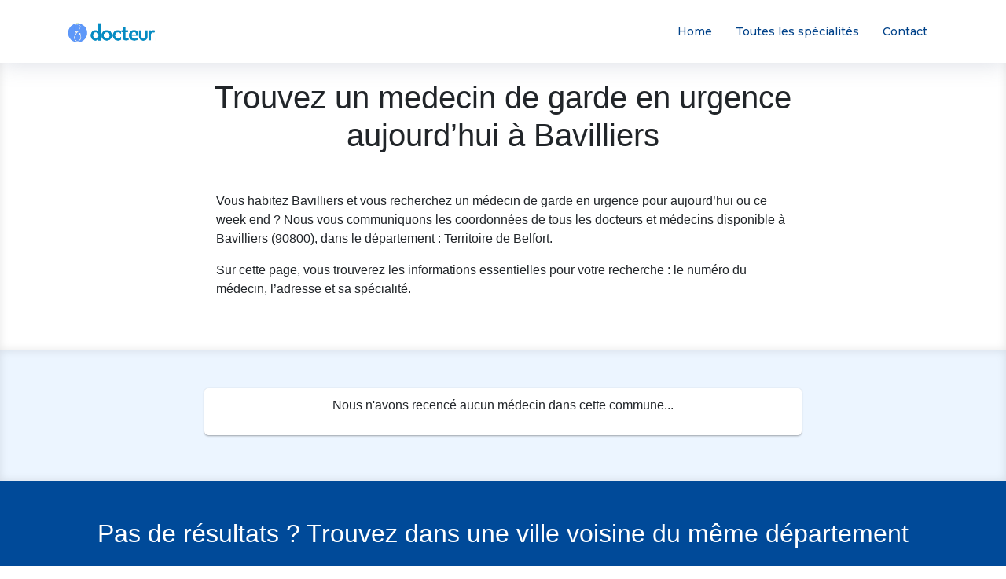

--- FILE ---
content_type: text/html; charset=UTF-8
request_url: https://docteur.fr/territoire-de-belfort/bavilliers-90800/
body_size: 4439
content:
<!doctype html>
<html lang="fr">

<head>
  <meta charset="utf-8">
  <meta http-equiv="X-UA-Compatible" content="IE=edge,chrome=1">
  <title>Bavilliers (90800): les médecins généralistes et médecins de garde</title>
  <link rel="canonical" href="https://docteur.fr/territoire-de-belfort/bavilliers-90800/" />
  <meta name="description" content="Vous cherchez médecin  à Bavilliers ? Trouvez médecin généraliste rapidement et en urgence.">
  <meta content="width=device-width, initial-scale=1.0" name="viewport">
  <link rel="icon" type="image/png" href="/favicon.png" />
  <link rel="stylesheet" href="/lib/css/style.css">
  <!-- Google Fonts -->
  <link href="https://fonts.googleapis.com/css?family=Open+Sans:300,300i,400,400i,700,700i|Montserrat:300,400,500,700" rel="stylesheet">

  <!-- Bootstrap CSS File -->
  <link href="/lib/css/bootstrap/css/bootstrap.min.css" rel="stylesheet">

  <!-- Libraries CSS Files -->
  <link href="/lib/css/font-awesome/css/font-awesome.min.css" rel="stylesheet">
  <link href="/lib/css/animate/animate.min.css" rel="stylesheet">
  <link href="/lib/css/ionicons/css/ionicons.min.css" rel="stylesheet">
  <link href="/lib/css/owlcarousel/assets/owl.carousel.min.css" rel="stylesheet">
  <link href="/lib/css/lightbox/css/lightbox.min.css" rel="stylesheet">

  
  <!-- Global site tag (gtag.js) - Google Analytics -->
  <script async src="https://www.googletagmanager.com/gtag/js?id=UA-140939771-5"></script>
  <script>
    window.dataLayer = window.dataLayer || [];

    function gtag() {
      dataLayer.push(arguments);
    }
    gtag('js', new Date());

    gtag('config', 'UA-140939771-5');
  </script>

  



</head>

<body>
  
<header id="header" class="fixed-top">
    <div class="container">

      <div class="logo float-left">
<!-- Uncomment below if you prefer to use a text logo -->    
<!--<h1 class="text-light"><a href="#header"><span>Docteur.fr</span></a></h1> -->
         <a href="/" class="scrollto"><img src="/lib/img/logo.png" alt="" class="img-fluid"></a>
      </div>

      <nav class="main-nav float-right d-none d-lg-block">
        <ul>
          <li><a href="/">Home</a></li>
          <li><a href="/speciality/">Toutes les spécialités</a></li>
          <!-- <li><a href="/news/">Actualités</a></li> -->
          <li><a href="/contact/">Contact</a></li>
        </ul>
      </nav><!-- main-nav -->
      
    </div>
  </header><!-- #header -->


<section id="services" class=" " style="padding : 100px 0 50px; ">
	<div class="container">
		<div class="row">
			<div class="col-lg-10 offset-lg-1 text-center">
				<h1 class="mb-5">
					Trouvez un medecin de garde en urgence aujourd’hui à Bavilliers				</h1>

			</div>
		</div>
		<div class="row">
			<div class="col-lg-8 offset-lg-2">
				<p>Vous habitez Bavilliers et vous recherchez un médecin de garde en urgence pour aujourd’hui ou ce week end ? Nous vous communiquons les coordonnées de tous les docteurs et médecins disponible à Bavilliers (90800), dans le département : Territoire de Belfort.
				</p>
				<p>Sur cette page, vous trouverez les informations essentielles pour votre recherche : le numéro du médecin, l’adresse et sa spécialité.
				</p>
			</div>
		</div>
	</div>
</section>



<div id="services" class="container-fluid section-bg py-5">
	<div class="container">
		<div class="row">
							<!--<div class="col-6 offset-lg-3 alert alert-danger">
				    <div class="thumb">
					    <p class="text-center ">Nous n'avons recencé aucun medecin prioritaire dans cette commune...</p>
				    </div>
                </div> -->
					</div>


					<div class="row">
				<div class="col-8 offset-lg-2 thumb">
					<p class="text-center ">Nous n'avons recencé aucun médecin dans cette commune...</p>
				</div>
			</div>
					</div>
	</div>
</div>


<div id="why-us" class="container-fluid bg-blue-light py-5">
	<div class="container">
		<div class="row mb-5">
			<div class="col-lg-12">
				<h2 class="text-center text-white">Pas de résultats ? Trouvez dans une ville voisine du même département</h2>
			</div>
		</div>
		<div class="row">
							<div class="col-6 col-md-4 col-lg-4">
					<a href="/territoire-de-belfort/andelnans-90400/">
						<div class="thumb">
							<p class="mb-0">
								<span class="text-blue">90400</span> - ANDELNANS							</p>
						</div>
					</a>
				</div>
							<div class="col-6 col-md-4 col-lg-4">
					<a href="/territoire-de-belfort/angeot-90150/">
						<div class="thumb">
							<p class="mb-0">
								<span class="text-blue">90150</span> - ANGEOT							</p>
						</div>
					</a>
				</div>
							<div class="col-6 col-md-4 col-lg-4">
					<a href="/territoire-de-belfort/anjoutey-90170/">
						<div class="thumb">
							<p class="mb-0">
								<span class="text-blue">90170</span> - ANJOUTEY							</p>
						</div>
					</a>
				</div>
							<div class="col-6 col-md-4 col-lg-4">
					<a href="/territoire-de-belfort/argiesans-90800/">
						<div class="thumb">
							<p class="mb-0">
								<span class="text-blue">90800</span> - ARGIESANS							</p>
						</div>
					</a>
				</div>
							<div class="col-6 col-md-4 col-lg-4">
					<a href="/territoire-de-belfort/autrechene-90140/">
						<div class="thumb">
							<p class="mb-0">
								<span class="text-blue">90140</span> - AUTRECHENE							</p>
						</div>
					</a>
				</div>
							<div class="col-6 col-md-4 col-lg-4">
					<a href="/territoire-de-belfort/auxelles-bas-90200/">
						<div class="thumb">
							<p class="mb-0">
								<span class="text-blue">90200</span> - AUXELLES BAS							</p>
						</div>
					</a>
				</div>
							<div class="col-6 col-md-4 col-lg-4">
					<a href="/territoire-de-belfort/auxelles-haut-90200/">
						<div class="thumb">
							<p class="mb-0">
								<span class="text-blue">90200</span> - AUXELLES HAUT							</p>
						</div>
					</a>
				</div>
							<div class="col-6 col-md-4 col-lg-4">
					<a href="/territoire-de-belfort/banvillars-90800/">
						<div class="thumb">
							<p class="mb-0">
								<span class="text-blue">90800</span> - BANVILLARS							</p>
						</div>
					</a>
				</div>
							<div class="col-6 col-md-4 col-lg-4">
					<a href="/territoire-de-belfort/bavilliers-90800/">
						<div class="thumb">
							<p class="mb-0">
								<span class="text-blue">90800</span> - BAVILLIERS							</p>
						</div>
					</a>
				</div>
							<div class="col-6 col-md-4 col-lg-4">
					<a href="/territoire-de-belfort/bavilliers-90850/">
						<div class="thumb">
							<p class="mb-0">
								<span class="text-blue">90850</span> - BAVILLIERS							</p>
						</div>
					</a>
				</div>
							<div class="col-6 col-md-4 col-lg-4">
					<a href="/territoire-de-belfort/beaucourt-90500/">
						<div class="thumb">
							<p class="mb-0">
								<span class="text-blue">90500</span> - BEAUCOURT							</p>
						</div>
					</a>
				</div>
							<div class="col-6 col-md-4 col-lg-4">
					<a href="/territoire-de-belfort/belfort-90000/">
						<div class="thumb">
							<p class="mb-0">
								<span class="text-blue">90000</span> - BELFORT							</p>
						</div>
					</a>
				</div>
							<div class="col-6 col-md-4 col-lg-4">
					<a href="/territoire-de-belfort/bermont-90400/">
						<div class="thumb">
							<p class="mb-0">
								<span class="text-blue">90400</span> - BERMONT							</p>
						</div>
					</a>
				</div>
							<div class="col-6 col-md-4 col-lg-4">
					<a href="/territoire-de-belfort/bessoncourt-90160/">
						<div class="thumb">
							<p class="mb-0">
								<span class="text-blue">90160</span> - BESSONCOURT							</p>
						</div>
					</a>
				</div>
							<div class="col-6 col-md-4 col-lg-4">
					<a href="/territoire-de-belfort/bethonvilliers-90150/">
						<div class="thumb">
							<p class="mb-0">
								<span class="text-blue">90150</span> - BETHONVILLIERS							</p>
						</div>
					</a>
				</div>
							<div class="col-6 col-md-4 col-lg-4">
					<a href="/territoire-de-belfort/boron-90100/">
						<div class="thumb">
							<p class="mb-0">
								<span class="text-blue">90100</span> - BORON							</p>
						</div>
					</a>
				</div>
							<div class="col-6 col-md-4 col-lg-4">
					<a href="/territoire-de-belfort/botans-90400/">
						<div class="thumb">
							<p class="mb-0">
								<span class="text-blue">90400</span> - BOTANS							</p>
						</div>
					</a>
				</div>
							<div class="col-6 col-md-4 col-lg-4">
					<a href="/territoire-de-belfort/bourg-sous-chatelet-90110/">
						<div class="thumb">
							<p class="mb-0">
								<span class="text-blue">90110</span> - BOURG SOUS CHATELET							</p>
						</div>
					</a>
				</div>
							<div class="col-6 col-md-4 col-lg-4">
					<a href="/territoire-de-belfort/bourogne-90140/">
						<div class="thumb">
							<p class="mb-0">
								<span class="text-blue">90140</span> - BOUROGNE							</p>
						</div>
					</a>
				</div>
							<div class="col-6 col-md-4 col-lg-4">
					<a href="/territoire-de-belfort/brebotte-90140/">
						<div class="thumb">
							<p class="mb-0">
								<span class="text-blue">90140</span> - BREBOTTE							</p>
						</div>
					</a>
				</div>
							<div class="col-6 col-md-4 col-lg-4">
					<a href="/territoire-de-belfort/bretagne-90130/">
						<div class="thumb">
							<p class="mb-0">
								<span class="text-blue">90130</span> - BRETAGNE							</p>
						</div>
					</a>
				</div>
							<div class="col-6 col-md-4 col-lg-4">
					<a href="/territoire-de-belfort/buc-90800/">
						<div class="thumb">
							<p class="mb-0">
								<span class="text-blue">90800</span> - BUC							</p>
						</div>
					</a>
				</div>
							<div class="col-6 col-md-4 col-lg-4">
					<a href="/territoire-de-belfort/charmois-90140/">
						<div class="thumb">
							<p class="mb-0">
								<span class="text-blue">90140</span> - CHARMOIS							</p>
						</div>
					</a>
				</div>
							<div class="col-6 col-md-4 col-lg-4">
					<a href="/territoire-de-belfort/chatenois-les-forges-90700/">
						<div class="thumb">
							<p class="mb-0">
								<span class="text-blue">90700</span> - CHATENOIS LES FORGES							</p>
						</div>
					</a>
				</div>
							<div class="col-6 col-md-4 col-lg-4">
					<a href="/territoire-de-belfort/chaux-90330/">
						<div class="thumb">
							<p class="mb-0">
								<span class="text-blue">90330</span> - CHAUX							</p>
						</div>
					</a>
				</div>
							<div class="col-6 col-md-4 col-lg-4">
					<a href="/territoire-de-belfort/chavanatte-90100/">
						<div class="thumb">
							<p class="mb-0">
								<span class="text-blue">90100</span> - CHAVANATTE							</p>
						</div>
					</a>
				</div>
							<div class="col-6 col-md-4 col-lg-4">
					<a href="/territoire-de-belfort/chavannes-les-grands-90100/">
						<div class="thumb">
							<p class="mb-0">
								<span class="text-blue">90100</span> - CHAVANNES LES GRANDS							</p>
						</div>
					</a>
				</div>
							<div class="col-6 col-md-4 col-lg-4">
					<a href="/territoire-de-belfort/chevremont-90340/">
						<div class="thumb">
							<p class="mb-0">
								<span class="text-blue">90340</span> - CHEVREMONT							</p>
						</div>
					</a>
				</div>
							<div class="col-6 col-md-4 col-lg-4">
					<a href="/territoire-de-belfort/courcelles-90100/">
						<div class="thumb">
							<p class="mb-0">
								<span class="text-blue">90100</span> - COURCELLES							</p>
						</div>
					</a>
				</div>
							<div class="col-6 col-md-4 col-lg-4">
					<a href="/territoire-de-belfort/courtelevant-90100/">
						<div class="thumb">
							<p class="mb-0">
								<span class="text-blue">90100</span> - COURTELEVANT							</p>
						</div>
					</a>
				</div>
							<div class="col-6 col-md-4 col-lg-4">
					<a href="/territoire-de-belfort/cravanche-90300/">
						<div class="thumb">
							<p class="mb-0">
								<span class="text-blue">90300</span> - CRAVANCHE							</p>
						</div>
					</a>
				</div>
							<div class="col-6 col-md-4 col-lg-4">
					<a href="/territoire-de-belfort/croix-90100/">
						<div class="thumb">
							<p class="mb-0">
								<span class="text-blue">90100</span> - CROIX							</p>
						</div>
					</a>
				</div>
							<div class="col-6 col-md-4 col-lg-4">
					<a href="/territoire-de-belfort/cunelieres-90150/">
						<div class="thumb">
							<p class="mb-0">
								<span class="text-blue">90150</span> - CUNELIERES							</p>
						</div>
					</a>
				</div>
							<div class="col-6 col-md-4 col-lg-4">
					<a href="/territoire-de-belfort/danjoutin-90400/">
						<div class="thumb">
							<p class="mb-0">
								<span class="text-blue">90400</span> - DANJOUTIN							</p>
						</div>
					</a>
				</div>
							<div class="col-6 col-md-4 col-lg-4">
					<a href="/territoire-de-belfort/delle-90100/">
						<div class="thumb">
							<p class="mb-0">
								<span class="text-blue">90100</span> - DELLE							</p>
						</div>
					</a>
				</div>
							<div class="col-6 col-md-4 col-lg-4">
					<a href="/territoire-de-belfort/denney-90160/">
						<div class="thumb">
							<p class="mb-0">
								<span class="text-blue">90160</span> - DENNEY							</p>
						</div>
					</a>
				</div>
							<div class="col-6 col-md-4 col-lg-4">
					<a href="/territoire-de-belfort/dorans-90400/">
						<div class="thumb">
							<p class="mb-0">
								<span class="text-blue">90400</span> - DORANS							</p>
						</div>
					</a>
				</div>
							<div class="col-6 col-md-4 col-lg-4">
					<a href="/territoire-de-belfort/eguenigue-90150/">
						<div class="thumb">
							<p class="mb-0">
								<span class="text-blue">90150</span> - EGUENIGUE							</p>
						</div>
					</a>
				</div>
							<div class="col-6 col-md-4 col-lg-4">
					<a href="/territoire-de-belfort/eloie-90300/">
						<div class="thumb">
							<p class="mb-0">
								<span class="text-blue">90300</span> - ELOIE							</p>
						</div>
					</a>
				</div>
							<div class="col-6 col-md-4 col-lg-4">
					<a href="/territoire-de-belfort/essert-90850/">
						<div class="thumb">
							<p class="mb-0">
								<span class="text-blue">90850</span> - ESSERT							</p>
						</div>
					</a>
				</div>
							<div class="col-6 col-md-4 col-lg-4">
					<a href="/territoire-de-belfort/etueffont-90170/">
						<div class="thumb">
							<p class="mb-0">
								<span class="text-blue">90170</span> - ETUEFFONT							</p>
						</div>
					</a>
				</div>
							<div class="col-6 col-md-4 col-lg-4">
					<a href="/territoire-de-belfort/evette-salbert-90350/">
						<div class="thumb">
							<p class="mb-0">
								<span class="text-blue">90350</span> - EVETTE SALBERT							</p>
						</div>
					</a>
				</div>
							<div class="col-6 col-md-4 col-lg-4">
					<a href="/territoire-de-belfort/faverois-90100/">
						<div class="thumb">
							<p class="mb-0">
								<span class="text-blue">90100</span> - FAVEROIS							</p>
						</div>
					</a>
				</div>
							<div class="col-6 col-md-4 col-lg-4">
					<a href="/territoire-de-belfort/feche-l-eglise-90100/">
						<div class="thumb">
							<p class="mb-0">
								<span class="text-blue">90100</span> - FECHE L EGLISE							</p>
						</div>
					</a>
				</div>
							<div class="col-6 col-md-4 col-lg-4">
					<a href="/territoire-de-belfort/felon-90110/">
						<div class="thumb">
							<p class="mb-0">
								<span class="text-blue">90110</span> - FELON							</p>
						</div>
					</a>
				</div>
							<div class="col-6 col-md-4 col-lg-4">
					<a href="/territoire-de-belfort/florimont-90100/">
						<div class="thumb">
							<p class="mb-0">
								<span class="text-blue">90100</span> - FLORIMONT							</p>
						</div>
					</a>
				</div>
							<div class="col-6 col-md-4 col-lg-4">
					<a href="/territoire-de-belfort/fontaine-90150/">
						<div class="thumb">
							<p class="mb-0">
								<span class="text-blue">90150</span> - FONTAINE							</p>
						</div>
					</a>
				</div>
							<div class="col-6 col-md-4 col-lg-4">
					<a href="/territoire-de-belfort/fontenelle-90340/">
						<div class="thumb">
							<p class="mb-0">
								<span class="text-blue">90340</span> - FONTENELLE							</p>
						</div>
					</a>
				</div>
							<div class="col-6 col-md-4 col-lg-4">
					<a href="/territoire-de-belfort/foussemagne-90150/">
						<div class="thumb">
							<p class="mb-0">
								<span class="text-blue">90150</span> - FOUSSEMAGNE							</p>
						</div>
					</a>
				</div>
							<div class="col-6 col-md-4 col-lg-4">
					<a href="/territoire-de-belfort/frais-90150/">
						<div class="thumb">
							<p class="mb-0">
								<span class="text-blue">90150</span> - FRAIS							</p>
						</div>
					</a>
				</div>
							<div class="col-6 col-md-4 col-lg-4">
					<a href="/territoire-de-belfort/froidefontaine-90140/">
						<div class="thumb">
							<p class="mb-0">
								<span class="text-blue">90140</span> - FROIDEFONTAINE							</p>
						</div>
					</a>
				</div>
							<div class="col-6 col-md-4 col-lg-4">
					<a href="/territoire-de-belfort/froideval-90400/">
						<div class="thumb">
							<p class="mb-0">
								<span class="text-blue">90400</span> - FROIDEVAL							</p>
						</div>
					</a>
				</div>
							<div class="col-6 col-md-4 col-lg-4">
					<a href="/territoire-de-belfort/giromagny-90200/">
						<div class="thumb">
							<p class="mb-0">
								<span class="text-blue">90200</span> - GIROMAGNY							</p>
						</div>
					</a>
				</div>
							<div class="col-6 col-md-4 col-lg-4">
					<a href="/territoire-de-belfort/grandvillars-90600/">
						<div class="thumb">
							<p class="mb-0">
								<span class="text-blue">90600</span> - GRANDVILLARS							</p>
						</div>
					</a>
				</div>
							<div class="col-6 col-md-4 col-lg-4">
					<a href="/territoire-de-belfort/grosmagny-90200/">
						<div class="thumb">
							<p class="mb-0">
								<span class="text-blue">90200</span> - GROSMAGNY							</p>
						</div>
					</a>
				</div>
							<div class="col-6 col-md-4 col-lg-4">
					<a href="/territoire-de-belfort/grosne-90100/">
						<div class="thumb">
							<p class="mb-0">
								<span class="text-blue">90100</span> - GROSNE							</p>
						</div>
					</a>
				</div>
							<div class="col-6 col-md-4 col-lg-4">
					<a href="/territoire-de-belfort/joncherey-90100/">
						<div class="thumb">
							<p class="mb-0">
								<span class="text-blue">90100</span> - JONCHEREY							</p>
						</div>
					</a>
				</div>
							<div class="col-6 col-md-4 col-lg-4">
					<a href="/territoire-de-belfort/lachapelle-sous-chaux-90300/">
						<div class="thumb">
							<p class="mb-0">
								<span class="text-blue">90300</span> - LACHAPELLE SOUS CHAUX							</p>
						</div>
					</a>
				</div>
							<div class="col-6 col-md-4 col-lg-4">
					<a href="/territoire-de-belfort/lachapelle-sous-rougemont-90360/">
						<div class="thumb">
							<p class="mb-0">
								<span class="text-blue">90360</span> - LACHAPELLE SOUS ROUGEMONT							</p>
						</div>
					</a>
				</div>
							<div class="col-6 col-md-4 col-lg-4">
					<a href="/territoire-de-belfort/lacollonge-90150/">
						<div class="thumb">
							<p class="mb-0">
								<span class="text-blue">90150</span> - LACOLLONGE							</p>
						</div>
					</a>
				</div>
							<div class="col-6 col-md-4 col-lg-4">
					<a href="/territoire-de-belfort/lagrange-90150/">
						<div class="thumb">
							<p class="mb-0">
								<span class="text-blue">90150</span> - LAGRANGE							</p>
						</div>
					</a>
				</div>
							<div class="col-6 col-md-4 col-lg-4">
					<a href="/territoire-de-belfort/lamadeleine-val-des-anges-90170/">
						<div class="thumb">
							<p class="mb-0">
								<span class="text-blue">90170</span> - LAMADELEINE VAL DES ANGES							</p>
						</div>
					</a>
				</div>
							<div class="col-6 col-md-4 col-lg-4">
					<a href="/territoire-de-belfort/lariviere-90150/">
						<div class="thumb">
							<p class="mb-0">
								<span class="text-blue">90150</span> - LARIVIERE							</p>
						</div>
					</a>
				</div>
							<div class="col-6 col-md-4 col-lg-4">
					<a href="/territoire-de-belfort/lebetain-90100/">
						<div class="thumb">
							<p class="mb-0">
								<span class="text-blue">90100</span> - LEBETAIN							</p>
						</div>
					</a>
				</div>
							<div class="col-6 col-md-4 col-lg-4">
					<a href="/territoire-de-belfort/lepuix-90200/">
						<div class="thumb">
							<p class="mb-0">
								<span class="text-blue">90200</span> - LEPUIX							</p>
						</div>
					</a>
				</div>
							<div class="col-6 col-md-4 col-lg-4">
					<a href="/territoire-de-belfort/lepuix-neuf-90100/">
						<div class="thumb">
							<p class="mb-0">
								<span class="text-blue">90100</span> - LEPUIX NEUF							</p>
						</div>
					</a>
				</div>
							<div class="col-6 col-md-4 col-lg-4">
					<a href="/territoire-de-belfort/leval-90110/">
						<div class="thumb">
							<p class="mb-0">
								<span class="text-blue">90110</span> - LEVAL							</p>
						</div>
					</a>
				</div>
							<div class="col-6 col-md-4 col-lg-4">
					<a href="/territoire-de-belfort/menoncourt-90150/">
						<div class="thumb">
							<p class="mb-0">
								<span class="text-blue">90150</span> - MENONCOURT							</p>
						</div>
					</a>
				</div>
							<div class="col-6 col-md-4 col-lg-4">
					<a href="/territoire-de-belfort/meroux-moval-90400/">
						<div class="thumb">
							<p class="mb-0">
								<span class="text-blue">90400</span> - MEROUX MOVAL							</p>
						</div>
					</a>
				</div>
							<div class="col-6 col-md-4 col-lg-4">
					<a href="/territoire-de-belfort/mezire-90120/">
						<div class="thumb">
							<p class="mb-0">
								<span class="text-blue">90120</span> - MEZIRE							</p>
						</div>
					</a>
				</div>
							<div class="col-6 col-md-4 col-lg-4">
					<a href="/territoire-de-belfort/montbouton-90500/">
						<div class="thumb">
							<p class="mb-0">
								<span class="text-blue">90500</span> - MONTBOUTON							</p>
						</div>
					</a>
				</div>
							<div class="col-6 col-md-4 col-lg-4">
					<a href="/territoire-de-belfort/montreux-chateau-90130/">
						<div class="thumb">
							<p class="mb-0">
								<span class="text-blue">90130</span> - MONTREUX CHATEAU							</p>
						</div>
					</a>
				</div>
							<div class="col-6 col-md-4 col-lg-4">
					<a href="/territoire-de-belfort/morvillars-90120/">
						<div class="thumb">
							<p class="mb-0">
								<span class="text-blue">90120</span> - MORVILLARS							</p>
						</div>
					</a>
				</div>
							<div class="col-6 col-md-4 col-lg-4">
					<a href="/territoire-de-belfort/moval-90400/">
						<div class="thumb">
							<p class="mb-0">
								<span class="text-blue">90400</span> - MOVAL							</p>
						</div>
					</a>
				</div>
							<div class="col-6 col-md-4 col-lg-4">
					<a href="/territoire-de-belfort/novillard-90340/">
						<div class="thumb">
							<p class="mb-0">
								<span class="text-blue">90340</span> - NOVILLARD							</p>
						</div>
					</a>
				</div>
							<div class="col-6 col-md-4 col-lg-4">
					<a href="/territoire-de-belfort/offemont-90300/">
						<div class="thumb">
							<p class="mb-0">
								<span class="text-blue">90300</span> - OFFEMONT							</p>
						</div>
					</a>
				</div>
							<div class="col-6 col-md-4 col-lg-4">
					<a href="/territoire-de-belfort/perouse-90160/">
						<div class="thumb">
							<p class="mb-0">
								<span class="text-blue">90160</span> - PEROUSE							</p>
						</div>
					</a>
				</div>
							<div class="col-6 col-md-4 col-lg-4">
					<a href="/territoire-de-belfort/petit-croix-90130/">
						<div class="thumb">
							<p class="mb-0">
								<span class="text-blue">90130</span> - PETIT CROIX							</p>
						</div>
					</a>
				</div>
							<div class="col-6 col-md-4 col-lg-4">
					<a href="/territoire-de-belfort/petitefontaine-90360/">
						<div class="thumb">
							<p class="mb-0">
								<span class="text-blue">90360</span> - PETITEFONTAINE							</p>
						</div>
					</a>
				</div>
							<div class="col-6 col-md-4 col-lg-4">
					<a href="/territoire-de-belfort/petitmagny-90170/">
						<div class="thumb">
							<p class="mb-0">
								<span class="text-blue">90170</span> - PETITMAGNY							</p>
						</div>
					</a>
				</div>
							<div class="col-6 col-md-4 col-lg-4">
					<a href="/territoire-de-belfort/phaffans-90150/">
						<div class="thumb">
							<p class="mb-0">
								<span class="text-blue">90150</span> - PHAFFANS							</p>
						</div>
					</a>
				</div>
							<div class="col-6 col-md-4 col-lg-4">
					<a href="/territoire-de-belfort/rechesy-90370/">
						<div class="thumb">
							<p class="mb-0">
								<span class="text-blue">90370</span> - RECHESY							</p>
						</div>
					</a>
				</div>
							<div class="col-6 col-md-4 col-lg-4">
					<a href="/territoire-de-belfort/recouvrance-90140/">
						<div class="thumb">
							<p class="mb-0">
								<span class="text-blue">90140</span> - RECOUVRANCE							</p>
						</div>
					</a>
				</div>
							<div class="col-6 col-md-4 col-lg-4">
					<a href="/territoire-de-belfort/reppe-90150/">
						<div class="thumb">
							<p class="mb-0">
								<span class="text-blue">90150</span> - REPPE							</p>
						</div>
					</a>
				</div>
							<div class="col-6 col-md-4 col-lg-4">
					<a href="/territoire-de-belfort/riervescemont-90200/">
						<div class="thumb">
							<p class="mb-0">
								<span class="text-blue">90200</span> - RIERVESCEMONT							</p>
						</div>
					</a>
				</div>
							<div class="col-6 col-md-4 col-lg-4">
					<a href="/territoire-de-belfort/romagny-sous-rougemont-90110/">
						<div class="thumb">
							<p class="mb-0">
								<span class="text-blue">90110</span> - ROMAGNY SOUS ROUGEMONT							</p>
						</div>
					</a>
				</div>
							<div class="col-6 col-md-4 col-lg-4">
					<a href="/territoire-de-belfort/roppe-90380/">
						<div class="thumb">
							<p class="mb-0">
								<span class="text-blue">90380</span> - ROPPE							</p>
						</div>
					</a>
				</div>
							<div class="col-6 col-md-4 col-lg-4">
					<a href="/territoire-de-belfort/rougegoutte-90200/">
						<div class="thumb">
							<p class="mb-0">
								<span class="text-blue">90200</span> - ROUGEGOUTTE							</p>
						</div>
					</a>
				</div>
							<div class="col-6 col-md-4 col-lg-4">
					<a href="/territoire-de-belfort/rougemont-le-chateau-90110/">
						<div class="thumb">
							<p class="mb-0">
								<span class="text-blue">90110</span> - ROUGEMONT LE CHATEAU							</p>
						</div>
					</a>
				</div>
							<div class="col-6 col-md-4 col-lg-4">
					<a href="/territoire-de-belfort/sermamagny-90300/">
						<div class="thumb">
							<p class="mb-0">
								<span class="text-blue">90300</span> - SERMAMAGNY							</p>
						</div>
					</a>
				</div>
							<div class="col-6 col-md-4 col-lg-4">
					<a href="/territoire-de-belfort/sevenans-90400/">
						<div class="thumb">
							<p class="mb-0">
								<span class="text-blue">90400</span> - SEVENANS							</p>
						</div>
					</a>
				</div>
							<div class="col-6 col-md-4 col-lg-4">
					<a href="/territoire-de-belfort/st-dizier-l-eveque-90100/">
						<div class="thumb">
							<p class="mb-0">
								<span class="text-blue">90100</span> - ST DIZIER L EVEQUE							</p>
						</div>
					</a>
				</div>
							<div class="col-6 col-md-4 col-lg-4">
					<a href="/territoire-de-belfort/st-germain-le-chatelet-90110/">
						<div class="thumb">
							<p class="mb-0">
								<span class="text-blue">90110</span> - ST GERMAIN LE CHATELET							</p>
						</div>
					</a>
				</div>
							<div class="col-6 col-md-4 col-lg-4">
					<a href="/territoire-de-belfort/suarce-90100/">
						<div class="thumb">
							<p class="mb-0">
								<span class="text-blue">90100</span> - SUARCE							</p>
						</div>
					</a>
				</div>
							<div class="col-6 col-md-4 col-lg-4">
					<a href="/territoire-de-belfort/thiancourt-90100/">
						<div class="thumb">
							<p class="mb-0">
								<span class="text-blue">90100</span> - THIANCOURT							</p>
						</div>
					</a>
				</div>
							<div class="col-6 col-md-4 col-lg-4">
					<a href="/territoire-de-belfort/trevenans-90400/">
						<div class="thumb">
							<p class="mb-0">
								<span class="text-blue">90400</span> - TREVENANS							</p>
						</div>
					</a>
				</div>
							<div class="col-6 col-md-4 col-lg-4">
					<a href="/territoire-de-belfort/urcerey-90800/">
						<div class="thumb">
							<p class="mb-0">
								<span class="text-blue">90800</span> - URCEREY							</p>
						</div>
					</a>
				</div>
							<div class="col-6 col-md-4 col-lg-4">
					<a href="/territoire-de-belfort/valdoie-90300/">
						<div class="thumb">
							<p class="mb-0">
								<span class="text-blue">90300</span> - VALDOIE							</p>
						</div>
					</a>
				</div>
							<div class="col-6 col-md-4 col-lg-4">
					<a href="/territoire-de-belfort/vauthiermont-90150/">
						<div class="thumb">
							<p class="mb-0">
								<span class="text-blue">90150</span> - VAUTHIERMONT							</p>
						</div>
					</a>
				</div>
							<div class="col-6 col-md-4 col-lg-4">
					<a href="/territoire-de-belfort/vellescot-90100/">
						<div class="thumb">
							<p class="mb-0">
								<span class="text-blue">90100</span> - VELLESCOT							</p>
						</div>
					</a>
				</div>
							<div class="col-6 col-md-4 col-lg-4">
					<a href="/territoire-de-belfort/vescemont-90200/">
						<div class="thumb">
							<p class="mb-0">
								<span class="text-blue">90200</span> - VESCEMONT							</p>
						</div>
					</a>
				</div>
							<div class="col-6 col-md-4 col-lg-4">
					<a href="/territoire-de-belfort/vetrigne-90300/">
						<div class="thumb">
							<p class="mb-0">
								<span class="text-blue">90300</span> - VETRIGNE							</p>
						</div>
					</a>
				</div>
							<div class="col-6 col-md-4 col-lg-4">
					<a href="/territoire-de-belfort/vezelois-90400/">
						<div class="thumb">
							<p class="mb-0">
								<span class="text-blue">90400</span> - VEZELOIS							</p>
						</div>
					</a>
				</div>
							<div class="col-6 col-md-4 col-lg-4">
					<a href="/territoire-de-belfort/villars-le-sec-90100/">
						<div class="thumb">
							<p class="mb-0">
								<span class="text-blue">90100</span> - VILLARS LE SEC							</p>
						</div>
					</a>
				</div>
					</div>
	</div>
</div>

<div class="container my-5">
	<div class="row">
		<div class="col-lg-8 offset-lg-2">
			<h2>Comment trouver un médecin de garde à Bavilliers ? </h2>
			<p>
				Il existe plusieurs solutions pour trouver un docteur en urgence. Les médecins travaillent généralement la semaine et couvrent des plages horaires allant de 8h à 20h. Hors de ces créneaux, les médecins volontaires de garde travaillent de nuit et pendant les week end et jours fériés. Ils sont disponibles surtout pour les urgences qui ne peuvent pas attendre le lendemain ou la fin du week-end.

			</p>
			<p> Pour trouver un médecin au moment de votre urgence, plusieurs possibilités s’offrent à vous. Tout d’abord, vous pouvez appeler SOS Médecin qui évaluera la gravité de la situation et vous enverra la personne qu’il vous faut (docteur, ambulance, etc) directement chez vous. </p>
			<p>Si vous souhaitez plutôt vous rendre chez un spécialiste, vous pouvez contacter un annuaire spécialisé afin qu’un conseiller vous communique les coordonnées d’un médecin de garde proche de chez vous le jour même.
			</p>
			<p>Pour les personnes habitant dans de petites communes, n’hésitez pas à élargir vos recherches dans les communes voisines. Les médecins de garde sont plus souvent disponibles dans les communes qui contiennent le plus d’habitants. </p>
		</div>
	</div>
</div>

<footer id="footer">


    <div class="container">
      <div class="copyright">
            <strong>2025 - docteur.fr</strong> - Tous droits réservés
      </div>
      <div class="credits">
            <a href="/mentions-legales/">Mentions légales</a>
      </div>
    </div>
  </footer><!-- #footer -->  <a href="#" class="back-to-top"><i class="fa fa-chevron-up"></i></a>
  <!-- Uncomment below i you want to use a preloader -->
  <div id="preloader"></div>

  <script src="/lib/css/jquery/jquery.min.js"></script>
  <script src="/lib/css/jquery/jquery-migrate.min.js"></script>
  <script src="/lib/css/bootstrap/js/bootstrap.bundle.min.js"></script>
  <script src="/lib/css/easing/easing.min.js"></script>
  <script src="/lib/css/mobile-nav/mobile-nav.js"></script>
  <script src="/lib/css/wow/wow.min.js"></script>
  <script src="/lib/css/waypoints/waypoints.min.js"></script>
  <script src="/lib/css/counterup/counterup.min.js"></script>
  <script src="/lib/css/owlcarousel/owl.carousel.min.js"></script>
  <script src="/lib/css/isotope/isotope.pkgd.min.js"></script>
  <script src="/lib/css/lightbox/js/lightbox.min.js"></script>
  <!-- Template Main Javascript File -->
  <script src="/lib/js/main.js"></script>
  <script type="text/javascript" src="/lib/js/app.js"></script>

</body>

</html>

--- FILE ---
content_type: text/css
request_url: https://docteur.fr/lib/css/style.css
body_size: 3385
content:
body {
  background: #fff;
  color: #444;
  font-family: "Open Sans", sans-serif;
}

a {
  color: #007bff;
  transition: 0.5s;
}

a:hover,
a:active,
a:focus {
  color: #0b6bd3;
  outline: none;
  text-decoration: none;
}

p {
  padding: 0;
  margin: 0 0 30px 0;
}

ul {
  list-style-type: none;
}

h1,
h2,
h3,
h4,
h5,
h6 {
  font-family: "Montserrat", sans-serif;
  font-weight: 400;
  margin: 0 0 20px 0;
  padding: 0;
}

/* Back to top button */

.back-to-top {
  position: fixed;
  display: none;
  background: #007bff;
  color: #fff;
  width: 44px;
  height: 44px;
  text-align: center;
  line-height: 1;
  font-size: 16px;
  border-radius: 50%;
  right: 15px;
  bottom: 15px;
  transition: background 0.5s;
  z-index: 11;
}

.back-to-top i {
  padding-top: 12px;
  color: #fff;
}

/* Prelaoder */

#preloader {
  position: fixed;
  top: 0;
  left: 0;
  right: 0;
  bottom: 0;
  z-index: 9999;
  overflow: hidden;
  background: #fff;
}

#preloader:before {
  content: "";
  position: fixed;
  top: calc(50% - 30px);
  left: calc(50% - 30px);
  border: 6px solid #f2f2f2;
  border-top: 6px solid #007bff;
  border-radius: 50%;
  width: 60px;
  height: 60px;
  -webkit-animation: animate-preloader 1s linear infinite;
  animation: animate-preloader 1s linear infinite;
}

@-webkit-keyframes animate-preloader {
  0% {
    -webkit-transform: rotate(0deg);
    transform: rotate(0deg);
  }

  100% {
    -webkit-transform: rotate(360deg);
    transform: rotate(360deg);
  }
}

@keyframes animate-preloader {
  0% {
    -webkit-transform: rotate(0deg);
    transform: rotate(0deg);
  }

  100% {
    -webkit-transform: rotate(360deg);
    transform: rotate(360deg);
  }
}

.header-page-section {
  padding: 150px 0 60px;
  background-color: #1646b4;
  border-radius: 0 0 85% 85% / 18%;
}

.header-page-section h1,
.header-page-section p {
  color: #fff;
}

/*--------------------------------------------------------------
# Header
--------------------------------------------------------------*/

#header {
  height: 80px;
  transition: all 0.5s;
  z-index: 997;
  transition: all 0.5s;
  padding: 20px 0;
  background: #fff;
  box-shadow: 0px 0px 30px rgba(127, 137, 161, 0.3);
}

#header.header-scrolled,
#header.header-pages {
  height: 60px;
  padding: 10px 0;
}

#header .logo h1 {
  font-size: 30px;
  margin: 0;
  padding: 0;
  line-height: 1;
  font-weight: 400;
  letter-spacing: 3px;
  text-transform: uppercase;
}

#header .logo h1 a,
#header .logo h1 a:hover {
  color: #00366f;
  text-decoration: none;
}

#header .logo img {
  padding: 0;
  margin: 7px 0;
  max-height: 30px;
}

.main-pages {
  margin-top: 60px;
}

.thumb {
  background: #fff;
  box-shadow: 0 1px 3px rgba(0, 0, 0, 0.12), 0 1px 2px rgba(0, 0, 0, 0.24);
  border-radius: 5px;
  padding: 10px;
  margin-bottom: 10px;
  /* max-height: 40px; */
}
.thumb span {
  color: #050817;
}
.list-group-item p {
  color: #050817;
}

.list-group-item {
  font-size: small;
  max-height: 40px;
  text-align: left;
}

.list-group {
  max-height: 400px;
  margin-bottom: 10px;
  margin-left: 50px;
  margin-top: 50px;
  max-width: 450px;
  overflow-y: scroll;
  -webkit-overflow-scrolling: touch;
}
/*--------------------------------------------------------------
# Intro Section
--------------------------------------------------------------*/

#intro {
  width: 100%;
  position: relative;
  background: url("../img/intro-bg.png") center bottom no-repeat;
  background-size: cover;
  padding: 250px 0 120px 0;
}

#intro .intro-img {
  width: 50%;
  float: right;
}

#intro .intro-info {
  width: 50%;
  float: left;
}

#intro .intro-info h1,
#intro .intro-info h2 {
  color: #fff;
  margin-bottom: 40px;
  font-size: 48px;
  font-weight: 700;
}

#intro .intro-info h2 span {
  color: #74b5fc;
  text-decoration: underline;
}

#intro .intro-info .btn-get-started,
#intro .intro-info .btn-services {
  font-family: "Montserrat", sans-serif;
  font-size: 14px;
  font-weight: 600;
  letter-spacing: 1px;
  display: inline-block;
  padding: 10px 32px;
  border-radius: 50px;
  transition: 0.5s;
  margin: 0 20px 20px 0;
  color: #fff;
}

.btn-white {
  background-color: #fff !important;
  color: #1646b4 !important;
  border: 2px solid #1646b4 !important;
}

#intro .intro-info .btn-get-started {
  background: #007bff;
  border: 2px solid #007bff;
  color: #fff;
}

#intro .intro-info .btn-get-started:hover {
  background: none;
  border-color: #fff;
  color: #fff;
}

#intro .intro-info .btn-services {
  border: 2px solid #fff;
}

#intro .intro-info .btn-services:hover {
  background: #007bff;
  border-color: #007bff;
  color: #fff;
}

/*--------------------------------------------------------------
# Navigation Menu
--------------------------------------------------------------*/

/* Desktop Navigation */

.main-nav {
  /* Drop Down */
  /* Deep Drop Down */
}

.main-nav,
.main-nav * {
  margin: 0;
  padding: 0;
  list-style: none;
}

.main-nav > ul > li {
  position: relative;
  white-space: nowrap;
  float: left;
}

.main-nav a {
  display: block;
  position: relative;
  color: #004289;
  padding: 10px 15px;
  transition: 0.3s;
  font-size: 14px;
  font-family: "Montserrat", sans-serif;
  font-weight: 500;
}

.main-nav a:hover,
.main-nav .active > a,
.main-nav li:hover > a {
  color: #007bff;
  text-decoration: none;
}

.main-nav .drop-down ul {
  display: block;
  position: absolute;
  left: 0;
  top: calc(100% + 30px);
  z-index: 99;
  opacity: 0;
  visibility: hidden;
  padding: 10px 0;
  background: #fff;
  box-shadow: 0px 0px 30px rgba(127, 137, 161, 0.25);
  transition: ease all 0.3s;
}

.main-nav .drop-down:hover > ul {
  opacity: 1;
  top: 100%;
  visibility: visible;
}

.main-nav .drop-down li {
  min-width: 180px;
  position: relative;
}

.main-nav .drop-down ul a {
  padding: 10px 20px;
  font-size: 13px;
  color: #004289;
}

.main-nav .drop-down ul a:hover,
.main-nav .drop-down ul .active > a,
.main-nav .drop-down ul li:hover > a {
  color: #007bff;
}

.main-nav .drop-down > a:after {
  content: "\f107";
  font-family: FontAwesome;
  padding-left: 10px;
}

.main-nav .drop-down .drop-down ul {
  top: 0;
  left: calc(100% - 30px);
}

.main-nav .drop-down .drop-down:hover > ul {
  opacity: 1;
  top: 0;
  left: 100%;
}

.main-nav .drop-down .drop-down > a {
  padding-right: 35px;
}

.main-nav .drop-down .drop-down > a:after {
  content: "\f105";
  position: absolute;
  right: 15px;
}

/* Mobile Navigation */

.mobile-nav {
  position: fixed;
  top: 0;
  bottom: 0;
  z-index: 9999;
  overflow-y: auto;
  left: -260px;
  width: 260px;
  padding-top: 18px;
  background: rgba(19, 39, 57, 0.8);
  transition: 0.4s;
}

.mobile-nav * {
  margin: 0;
  padding: 0;
  list-style: none;
}

.mobile-nav a {
  display: block;
  position: relative;
  color: #fff;
  padding: 10px 20px;
  font-weight: 500;
}

.mobile-nav a:hover,
.mobile-nav .active > a,
.mobile-nav li:hover > a {
  color: #74b5fc;
  text-decoration: none;
}

.mobile-nav .drop-down > a:after {
  content: "\f078";
  font-family: FontAwesome;
  padding-left: 10px;
  position: absolute;
  right: 15px;
}

.mobile-nav .active.drop-down > a:after {
  content: "\f077";
}

.mobile-nav .drop-down > a {
  padding-right: 35px;
}

.mobile-nav .drop-down ul {
  display: none;
  overflow: hidden;
}

.mobile-nav .drop-down li {
  padding-left: 20px;
}

.mobile-nav-toggle {
  position: fixed;
  right: 0;
  top: 0;
  z-index: 9998;
  border: 0;
  background: none;
  font-size: 24px;
  transition: all 0.4s;
  outline: none !important;
  line-height: 1;
  cursor: pointer;
  text-align: right;
}

.mobile-nav-toggle i {
  margin: 18px 18px 0 0;
  color: #004289;
}

.mobile-nav-overly {
  width: 100%;
  height: 100%;
  z-index: 9997;
  top: 0;
  left: 0;
  position: fixed;
  background: rgba(19, 39, 57, 0.8);
  overflow: hidden;
  display: none;
}

.mobile-nav-active {
  overflow: hidden;
}

.mobile-nav-active .mobile-nav {
  left: 0;
}

.mobile-nav-active .mobile-nav-toggle i {
  color: #fff;
}

/*--------------------------------------------------------------
# Sections
--------------------------------------------------------------*/

/* Sections Header
--------------------------------*/

.section-header h3 {
  font-size: 36px;
  color: #283d50;
  text-align: center;
  font-weight: 500;
  position: relative;
}

.section-header p {
  text-align: center;
  margin: auto;
  font-size: 15px;
  padding-bottom: 60px;
  color: #556877;
  width: 50%;
}

/* Section with background
--------------------------------*/

.section-bg {
  background: #ecf5ff;
}

/* About Us Section
--------------------------------*/

#about {
  background: #fff;
  padding: 60px 0;
}

#about .about-container .background {
  margin: 20px 0;
}

#about .about-container .content {
  background: #fff;
}

#about .about-container .title {
  color: #333;
  font-weight: 700;
  font-size: 32px;
}

#about .about-container p {
  line-height: 26px;
}

#about .about-container p:last-child {
  margin-bottom: 0;
}

#about .about-container .icon-box {
  background: #fff;
  background-size: cover;
  padding: 0 0 30px 0;
}

#about .about-container .icon-box .icon {
  float: left;
  background: #fff;
  width: 64px;
  height: 64px;
  display: -webkit-box;
  display: -webkit-flex;
  display: -ms-flexbox;
  display: flex;
  -webkit-box-pack: center;
  -webkit-justify-content: center;
  -ms-flex-pack: center;
  justify-content: center;
  -webkit-box-align: center;
  -webkit-align-items: center;
  -ms-flex-align: center;
  align-items: center;
  -webkit-box-orient: vertical;
  -webkit-box-direction: normal;
  -webkit-flex-direction: column;
  -ms-flex-direction: column;
  flex-direction: column;
  text-align: center;
  border-radius: 50%;
  border: 2px solid #007bff;
  transition: all 0.3s ease-in-out;
}

#about .about-container .icon-box .icon i {
  color: #007bff;
  font-size: 24px;
}

#about .about-container .icon-box:hover .icon {
  background: #007bff;
}

#about .about-container .icon-box:hover .icon i {
  color: #fff;
}

#about .about-container .icon-box .title {
  margin-left: 80px;
  font-weight: 600;
  margin-bottom: 5px;
  font-size: 18px;
}

#about .about-container .icon-box .title a {
  color: #283d50;
}

#about .about-container .icon-box .description {
  margin-left: 80px;
  line-height: 24px;
  font-size: 14px;
}

#about .about-extra {
  padding-top: 60px;
}

#about .about-extra h4 {
  font-weight: 600;
  font-size: 24px;
}

/* Services Section
--------------------------------*/

#services {
  padding: 0px 0 40px 0;
  box-shadow: inset 0px 0px 12px 0px rgba(0, 0, 0, 0.1);
}

#services .box {
  padding: 10px;
  position: relative;
  overflow: hidden;
  border-radius: 10px;
  margin: 0 10px 40px 10px;
  /* height: 155px; */
  width: 320px;
  background: #fff;
  box-shadow: 0 10px 29px 0 rgba(68, 88, 144, 0.1);
  transition: all 0.3s ease-in-out;
}

#services .box:hover {
  -webkit-transform: translateY(-5px);
  transform: translateY(-5px);
}

#services .image {
  position: absolute;
  left: 0px;
  top: calc(26% - 32px);
}

#services .icon i {
  font-size: 64px;
  line-height: 1;
  transition: 0.5s;
}

#services .title {
  font-weight: 700;
  margin-bottom: 10px;
  font-size: 16px;
}

#services .title a {
  color: #111;
}

#services .box:hover .title a {
  color: #007bff;
}

#services .description {
  font-size: 14px;
  margin-left: 20px;
  line-height: 24px;
  margin-bottom: 0;
}

#why-us {
  padding: 60px 0;
  background: #004a99;
}

#why-us .section-header h3,
#why-us .section-header p {
  color: #fff;
}

#why-us .card {
  background: #00458f;
  border-color: #00458f;
  border-radius: 10px;
  margin: 0 15px;
  padding: 15px 0;
  text-align: center;
  color: #fff;
  transition: 0.3s ease-in-out;
  height: 100%;
}

#why-us .card:hover {
  background: #003b7a;
  border-color: #003b7a;
}

#why-us .card i {
  font-size: 48px;
  padding-top: 15px;
  color: #bfddfe;
}

#why-us .card h5 {
  font-size: 22px;
  font-weight: 600;
}

#why-us .card p {
  font-size: 15px;
  color: #d8eafe;
}

#why-us .card .readmore {
  color: #fff;
  font-weight: 600;
  display: inline-block;
  transition: 0.3s ease-in-out;
  border-bottom: #00458f solid 2px;
}

#why-us .card .readmore:hover {
  border-bottom: #fff solid 2px;
}

#why-us .counters {
  padding-top: 40px;
}

#why-us .counters span {
  font-family: "Montserrat", sans-serif;
  font-weight: bold;
  font-size: 48px;
  display: block;
  color: #fff;
}

#why-us .counters p {
  padding: 0;
  margin: 0 0 20px 0;
  font-family: "Montserrat", sans-serif;
  font-size: 14px;
  color: #cce5ff;
}

/* Clients Section
--------------------------------*/

#clients {
  padding: 60px 0;
  box-shadow: inset 0px 0px 12px 0px rgba(0, 0, 0, 0.1);
}

#clients .clients-wrap {
  border-top: 1px solid #d6eaff;
  border-left: 1px solid #d6eaff;
  margin-bottom: 30px;
}

#clients .client-logo {
  padding: 64px;
  display: -webkit-box;
  display: -webkit-flex;
  display: -ms-flexbox;
  display: flex;
  -webkit-box-pack: center;
  -webkit-justify-content: center;
  -ms-flex-pack: center;
  justify-content: center;
  -webkit-box-align: center;
  -webkit-align-items: center;
  -ms-flex-align: center;
  align-items: center;
  border-right: 1px solid #d6eaff;
  border-bottom: 1px solid #d6eaff;
  overflow: hidden;
  background: #fff;
  height: 160px;
}

#clients .client-logo:hover img {
  -webkit-transform: scale(1.2);
  transform: scale(1.2);
}

#clients img {
  transition: all 0.4s ease-in-out;
}

/* Contact Section
--------------------------------*/

#contact {
  box-shadow: 0px 0px 12px 0px rgba(0, 0, 0, 0.1);
  padding: 60px 0;
  overflow: hidden;
}

#contact .section-header {
  padding-bottom: 30px;
}

#contact h3 {
  font-size: 36px;
  margin: 0 0 10px 0;
  padding: 0;
  line-height: 1;
  font-family: "Montserrat", sans-serif;
  font-weight: 300;
  letter-spacing: 3px;
  text-transform: uppercase;
  color: #007bff;
}

#contact p {
  font-size: 14px;
  line-height: 24px;
  font-family: "Montserrat", sans-serif;
  color: rgb(12, 4, 43);
}

#submit {
  padding: 20px 20px 20px 20px;
  width: 600px;
  margin-bottom: 40px;
}
#contact .form {
  background: rgb(219, 219, 235);
  border-radius: 10px;
}
#contact .form #contact .form input,
#contact .form textarea,
#contact .form select,
textarea,
input {
  border-radius: 15px;
  box-shadow: none;
  font-size: 14px;
}

#contact .form button[type="submit"] {
  background: #007bff;
  border: 0;
  border-radius: 20px;
  padding: 8px 30px;
  color: #fff;
  transition: 0.3s;
}

#contact .form button[type="submit"]:hover {
  background: #0067d5;
  cursor: pointer;
}
#docinfo {
  padding-top: 40px;
}

#docinfo p {
  color: white;
}
/*--------------------------------------------------------------
# Footer
--------------------------------------------------------------*/

#footer {
  background: #00428a;
  padding: 0 0 20px 0;
  color: #eee;
  font-size: 14px;
}

#footer .copyright {
  text-align: center;
  padding-top: 50px;
}

#footer .credits {
  text-align: center;
  font-size: 13px;
  color: #f1f7ff;
}

#footer .credits a {
  color: #bfddfe;
}

#footer .credits a:hover {
  color: #f1f7ff;
}

/*--------------------------------------------------------------
# Responsive Media Queries
--------------------------------------------------------------*/

@media (min-width: 992px) {
  #testimonials .testimonial-item p {
    width: 80%;
  }
}

@media (max-width: 991px) {
  #header {
    height: 60px;
    padding: 10px 0;
  }

  #header .logo h1 {
    font-size: 28px;
    padding: 8px 0;
  }

  #intro {
    padding: 140px 0 60px 0;
  }

  #intro .intro-img {
    width: 80%;
    float: none;
    margin: 0 auto 25px auto;
  }

  #intro .intro-info {
    width: 80%;
    float: none;
    margin: auto;
    text-align: center;
  }

  #why-us .card {
    margin: 0;
  }
}

@media (max-width: 768px) {
  .back-to-top {
    bottom: 15px;
  }
}

@media (max-width: 767px) {
  #intro .intro-info {
    width: 100%;
  }

  #intro .intro-info h2 {
    font-size: 34px;
    margin-bottom: 30px;
  }

  .section-header p {
    width: 100%;
  }

  #testimonials .testimonial-item {
    text-align: center;
  }

  #testimonials .testimonial-item .testimonial-img {
    float: none;
    margin: auto;
  }

  #testimonials .testimonial-item h3,
  #testimonials .testimonial-item h4,
  #testimonials .testimonial-item p {
    margin-left: 0;
  }
}

@media (max-width: 574px) {
  #intro {
    padding: 100px 0 20px 0;
  }
}

.over-title {
  font-size: 22px;
  font-family: "Cabin", sans-serif;
  color: #0b6bd3;
  font-weight: 700;
}


--- FILE ---
content_type: application/javascript
request_url: https://docteur.fr/lib/js/app.js
body_size: 88
content:
$(document).ready(function() {
    $("#search").on("keyup", function() {
        var value = $(this).val().toLowerCase();
        $("#cell ").filter(function() {
            $(this).toggle($(this).text().toLowerCase().indexOf(value) > -1)
        });
    });
});


$(document).ready(function() {
    $("#search2").on("keyup", function() {
        var value = $(this).val().toLowerCase();
        $("#cell2 ").filter(function() {
            $(this).toggle($(this).text().toLowerCase().indexOf(value) > -1)
        });
    });
});